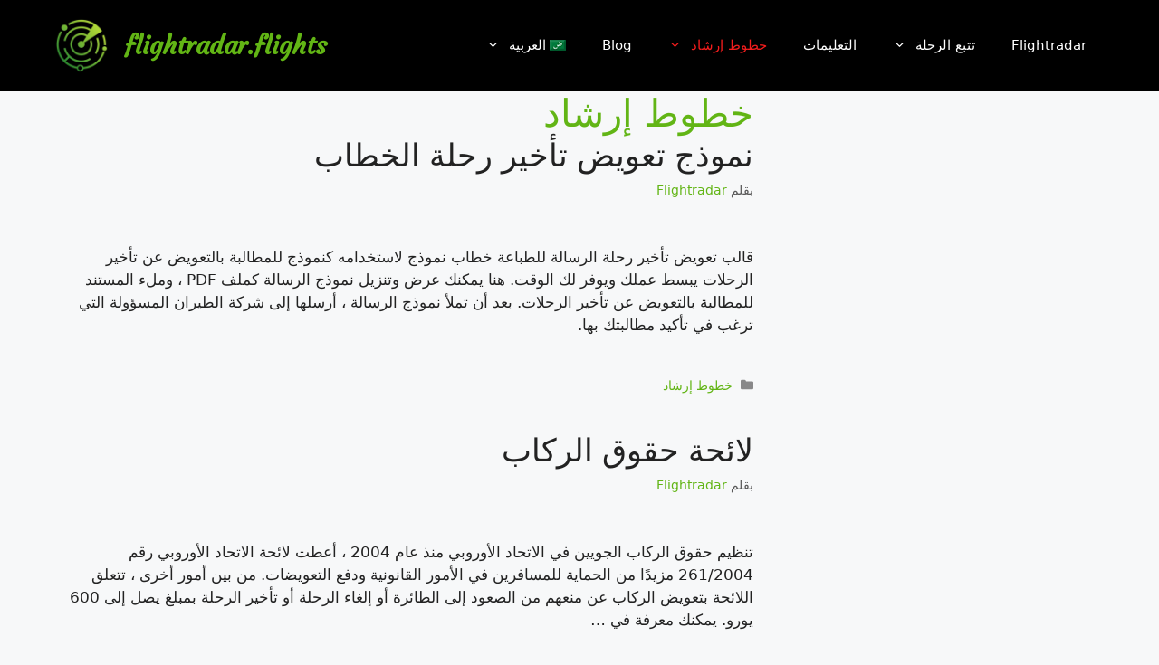

--- FILE ---
content_type: text/css
request_url: https://flightradar.flights/content/uploads/custom-css-js/2270.css
body_size: 34
content:
/******* Do not edit this file *******
Simple Custom CSS and JS - by Silkypress.com
Saved: Jan 14 2022 | 10:32:12 */
.inside-right-sidebar {
        position: sticky;
        top: 100px;
    }
